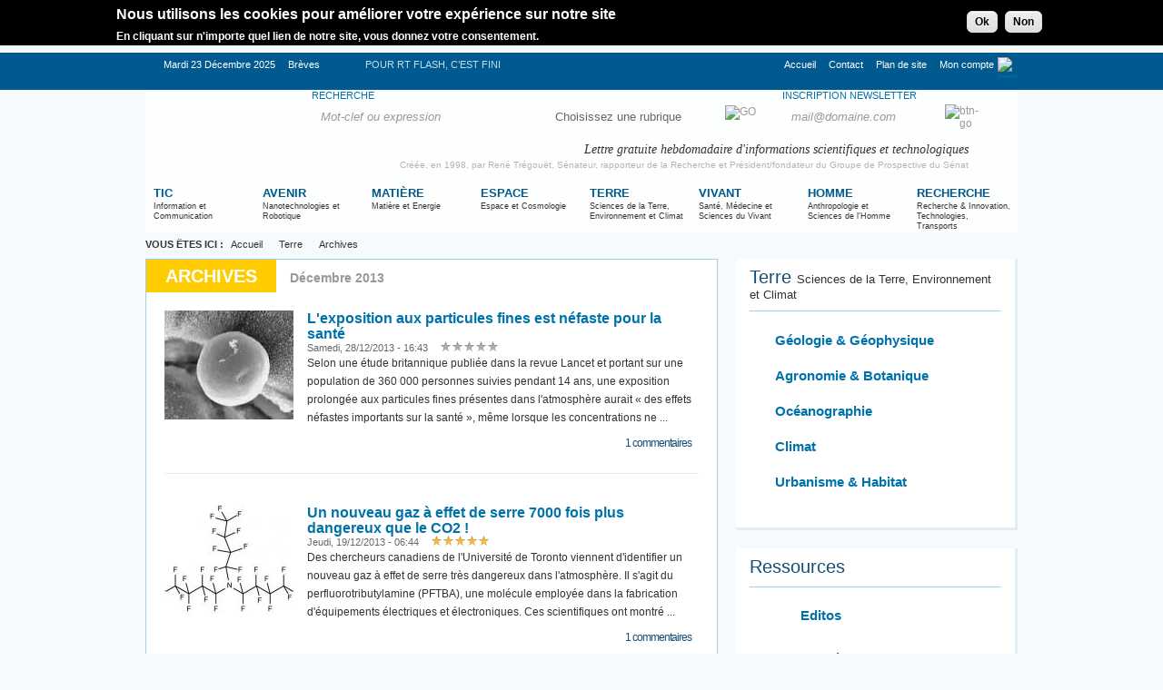

--- FILE ---
content_type: text/html; charset=utf-8
request_url: https://www.rtflash.fr/archives/12/2013/5
body_size: 12495
content:
<!DOCTYPE html PUBLIC "-//W3C//DTD XHTML 1.0 Transitional//EN" "http://www.w3.org/TR/xhtml1/DTD/xhtml1-transitional.dtd">
<html xmlns="http://www.w3.org/1999/xhtml" lang="fr" xml:lang="fr" dir="ltr">
<head>
<meta http-equiv="Content-Type" content="text/html; charset=utf-8" />
	<meta name="viewport" content="width=device-width; initial-scale=1.0">
	<meta http-equiv="Content-Type" content="text/html; charset=utf-8" />
<link rel="shortcut icon" href="/sites/default/files/rtflash_favicon.ico" type="image/x-icon" />
	<title>Archives Terre Décembre 2013 - rtflash.fr | tregouet.org</title>
	<link type="text/css" rel="stylesheet" media="all" href="/sites/default/files/css/css_13a62238a27533727d6ae63908c96099.css" />
	<!--[if lt IE 7]>
      <link type="text/css" rel="stylesheet" media="all" href="/themes/rtflash/css/ie.css" />    <![endif]-->
	</head>
<body>
	<div id="wrapper" >
		<div class="logo-holder"><h1 class="logo"><a href="/" tabindex="1">RTFlash</a></h1></div>
		<div id="skip"><a href="#content" tabindex="2" >Skip to Main Content</a></div>
		<div id="main">
			
						
			<div class="breadcrumbs">
				 <!-- <div class="block block-rtflash_breadcrumb" id="block-rtflash_breadcrumb-0"> -->
  	   <strong>VOUS ÊTES ICI :</strong><div  itemscope="" itemtype="http://data-vocabulary.org/Breadcrumb"><div class="item"><a itemprop="url"  href="https://www.rtflash.fr/"><span itemprop="title">Accueil</span></a></div><div itemprop="child" itemscope="" itemtype="http://data-vocabulary.org/Breadcrumb"><div class="item child" ><a itemprop="url"  href="https://www.rtflash.fr/terre"><span itemprop="title">Terre</span></a></div><div itemprop="child" itemscope="" itemtype="http://data-vocabulary.org/Breadcrumb"><div class="item child" ><meta itemprop="url" content="https://www.rtflash.fr/archives/12/2013/5"/><span itemprop="title">Archives</span></div></div></div></div><div class="clr"></div> <!-- </div>-->
				
			</div>
			<div class="container">
				<div id="content">
				
					
															
					<div class="details"><div class="title"><h2 class="yellow">Archives</h2><ul><li>Décembre 2013</li></ul></div><ul class="article-list"><li><a href="https://www.rtflash.fr/l-exposition-particules-fines-est-nefaste-pour-sante/article" title="L'exposition aux particules fines est n&eacute;faste pour la sant&eacute;" ><img src="https://www.rtflash.fr/sites/default/files/imagecache/format_list/l_exposition_aux_particules_fines_est_nefaste_pour_la_sante.jpg" alt="L&#039;exposition aux particules fines est néfaste pour la santé" title="L&#039;exposition aux particules fines est néfaste pour la santé"  class="alignleft" width="142" height="120" /></a><div class="text"><h2><a href="https://www.rtflash.fr/l-exposition-particules-fines-est-nefaste-pour-sante/article" title="L&#039;exposition aux particules fines est néfaste pour la santé">L&#039;exposition aux particules fines est néfaste pour la santé</a></h2><div class="information"><em class="date"> Samedi, 28/12/2013 - 16:43</em><div class="fivestar-widget-static fivestar-widget-static-vote fivestar-widget-static-5 clear-block"><div class="star star-1 star-odd star-first"><span class="off">0</span></div><div class="star star-2 star-even"><span class="off"></span></div><div class="star star-3 star-odd"><span class="off"></span></div><div class="star star-4 star-even"><span class="off"></span></div><div class="star star-5 star-odd star-last"><span class="off"></span></div></div></div><p>Selon une étude britannique publiée dans la revue Lancet et portant sur une population de 360 000 personnes suivies pendant 14 ans, une exposition prolongée aux particules fines présentes dans l'atmosphère aurait « des effets néfastes importants sur la santé », même lorsque les concentrations ne ...</p><a href="https://www.rtflash.fr/l-exposition-particules-fines-est-nefaste-pour-sante/article" class="responsive lire_suite">Lire la suite &gt;</a><div class="information information-indent"><a class="comments" href="https://www.rtflash.fr/l-exposition-particules-fines-est-nefaste-pour-sante/article#comments">1 commentaires</a></div></div></li></ul><ul class="article-list"><li><a href="https://www.rtflash.fr/nouveau-gaz-effet-serre-7000-fois-plus-dangereux-que-co2/article" title="Un nouveau gaz &agrave; effet de serre 7000 fois plus dangereux que le CO2 !" ><img src="https://www.rtflash.fr/sites/default/files/imagecache/format_list/un_nouveau_gaz_a_effet_de_serre_7000_fois_plus_dangereux_que_le_co2.jpg" alt="Un nouveau gaz à effet de serre 7000 fois plus dangereux que le CO2 !" title="Un nouveau gaz à effet de serre 7000 fois plus dangereux que le CO2 !"  class="alignleft" width="142" height="120" /></a><div class="text"><h2><a href="https://www.rtflash.fr/nouveau-gaz-effet-serre-7000-fois-plus-dangereux-que-co2/article" title="Un nouveau gaz à effet de serre 7000 fois plus dangereux que le CO2 !">Un nouveau gaz à effet de serre 7000 fois plus dangereux que le CO2 !</a></h2><div class="information"><em class="date"> Jeudi, 19/12/2013 - 06:44</em><div class="fivestar-widget-static fivestar-widget-static-vote fivestar-widget-static-5 clear-block"><div class="star star-1 star-odd star-first"><span class="on">5</span></div><div class="star star-2 star-even"><span class="on"></span></div><div class="star star-3 star-odd"><span class="on"></span></div><div class="star star-4 star-even"><span class="on"></span></div><div class="star star-5 star-odd star-last"><span class="on"></span></div></div></div><p>Des chercheurs canadiens de l'Université de Toronto viennent d'identifier un nouveau gaz à effet de serre très dangereux dans l'atmosphère. Il s'agit du perfluorotributylamine (PFTBA), une molécule employée dans la fabrication d'équipements électriques et électroniques. Ces scientifiques ont montré ...</p><a href="https://www.rtflash.fr/nouveau-gaz-effet-serre-7000-fois-plus-dangereux-que-co2/article" class="responsive lire_suite">Lire la suite &gt;</a><div class="information information-indent"><a class="comments" href="https://www.rtflash.fr/nouveau-gaz-effet-serre-7000-fois-plus-dangereux-que-co2/article#comments">1 commentaires</a></div></div></li></ul><ul class="article-list"><li><a href="https://www.rtflash.fr/europe-rechauffement-pluies-intenses-et-vagues-chaleur-programme/article" title="Europe : r&eacute;chauffement, pluies intenses et vagues de chaleur au programme&hellip;" ><img src="https://www.rtflash.fr/sites/default/files/imagecache/format_list/europe_rechauffement_pluies_intenses_et_vagues_de_chaleur_au_programme.jpg" alt="Europe : réchauffement, pluies intenses et vagues de chaleur au programme…" title="Europe : réchauffement, pluies intenses et vagues de chaleur au programme…"  class="alignleft" width="142" height="120" /></a><div class="text"><h2><a href="https://www.rtflash.fr/europe-rechauffement-pluies-intenses-et-vagues-chaleur-programme/article" title="Europe : réchauffement, pluies intenses et vagues de chaleur au programme…">Europe : réchauffement, pluies intenses et vagues de chaleur au programme…</a></h2><div class="information"><em class="date"> Mercredi, 11/12/2013 - 17:54</em><div class="fivestar-widget-static fivestar-widget-static-vote fivestar-widget-static-5 clear-block"><div class="star star-1 star-odd star-first"><span class="off">0</span></div><div class="star star-2 star-even"><span class="off"></span></div><div class="star star-3 star-odd"><span class="off"></span></div><div class="star star-4 star-even"><span class="off"></span></div><div class="star star-5 star-odd star-last"><span class="off"></span></div></div></div><p>Dans le cadre du projet Euro-Cordex, une équipe  internationale de recherche associant notamment des chercheurs du CNRS, du CEA  et de Météo-France vient de montrer, à l'aide d'une série de simulations d'une  précision sans précédent, que la température globale du continent  européen augmentera de ...</p><a href="https://www.rtflash.fr/europe-rechauffement-pluies-intenses-et-vagues-chaleur-programme/article" class="responsive lire_suite">Lire la suite &gt;</a><div class="information information-indent"><a class="comments" href="https://www.rtflash.fr/europe-rechauffement-pluies-intenses-et-vagues-chaleur-programme/article#comments">1 commentaires</a></div></div></li></ul></div>	
					
									</div>
				
								
									<div id="sidebar">
												 <!-- <div class="block block-rtflash_taxonomy" id="block-rtflash_taxonomy-1"> -->
  	   <div class="block"><h2>Terre&nbsp;<span>Sciences de la Terre, Environnement et Climat</span></h2>	<ul class="list"><li ><div class="yellow"><a href="https://www.rtflash.fr/terre/geologie-geophysique" title="Géologie &amp; Géophysique">Géologie &amp; Géophysique</a></div></li><li ><div class="yellow"><a href="https://www.rtflash.fr/terre/agronomie-botanique" title="Agronomie &amp; Botanique">Agronomie &amp; Botanique</a></div></li><li ><div class="yellow"><a href="https://www.rtflash.fr/terre/oceanographie" title="Océanographie">Océanographie</a></div></li><li ><div class="yellow"><a href="https://www.rtflash.fr/terre/climat" title="Climat">Climat</a></div></li><li ><div class="yellow"><a href="https://www.rtflash.fr/terre/urbanisme-habitat" title="Urbanisme &amp; Habitat">Urbanisme &amp; Habitat</a></div></li>	</ul></div> <!-- </div>-->
 <!-- <div class="block block-rtflash_homepage" id="block-rtflash_homepage-3"> -->
  	   <div class="block"><h2>Ressources</h2><ul class="tools"><li class="pen"><a href="https://www.rtflash.fr/editos">Editos</a></li><li class="mechanic"><a href="https://www.rtflash.fr/newsletter">Newsletter</a></li><li class="blog"><a href="https://www.rtflash.fr/colloques">Colloques &amp; Evènements</a></li><li class="note"><a href="https://www.rtflash.fr/rapports">Rapports &amp; Publications</a></li><li class="life"><a href="https://www.rtflash.fr/partenaires">Partenaires &amp; Sites associés</a></li></ul></div> <!-- </div>-->
 <!-- <div class="block block-rtflash_lists" id="block-rtflash_lists-0"> -->
  	   <div class="block"><h2>Top articles</h2><ul class="tabset"><li><a href="#tab-1" class="tab active">Les plus lus</a></li><li><a href="#tab-2" class="tab">Les plus récents</a></li></ul><div id="tab-1" class="tab-content"><ul class="published"><li><a href="https://www.rtflash.fr/systeme-innovant-climatisation-geothermique/article" title="Un système innovant de climatisation géothermique">Un système innovant de climatisation géothermique</a><em class="date">Jeudi, 05/07/2007 - 22:00</em></li><li><a href="https://www.rtflash.fr/lien-entre-activite-solaire-et-rechauffement-terre-se-confirme/article" title="Le lien entre activité solaire et réchauffement de la Terre se confirme">Le lien entre activité solaire et réchauffement de la Terre se confirme</a><em class="date">Mercredi, 16/03/2005 - 23:00</em></li><li><a href="https://www.rtflash.fr/climat-nouveau-modele-prevision-teste-avec-succes-sur-150-ans/article" title="Climat: un nouveau modèle de prévision testé avec succès sur 150 ans ">Climat: un nouveau modèle de prévision testé avec succès sur 150 ans </a><em class="date">Vendredi, 23/04/2004 - 22:00</em></li><li><a href="https://www.rtflash.fr/hivers-plus-froids-en-europe-compatibles-avec-rechauffement-mondial/article" title="Les hivers plus froids en Europe compatibles avec le réchauffement mondial">Les hivers plus froids en Europe compatibles avec le réchauffement mondial</a><em class="date">Jeudi, 06/01/2011 - 23:00</em></li><li><a href="https://www.rtflash.fr/souris-pourraient-prevoir-grands-tremblements-terre/article" title="Les souris pourraient prévoir les grands tremblements de terre">Les souris pourraient prévoir les grands tremblements de terre</a><em class="date">Vendredi, 04/07/2003 - 22:00</em></li></ul></div><div id="tab-2" class="tab-content"><ul class="published"><li><a href="https://www.rtflash.fr/allons-nous-entrer-dans-l-ere-l-anthropocene/article" title="Allons-nous entrer dans l&#039;ère de l&#039;anthropocène ? ">Allons-nous entrer dans l&#039;ère de l&#039;anthropocène ? </a><em class="date">Jeudi, 19/01/2012 - 23:00</em></li><li><a href="https://www.rtflash.fr/rechauffement-climatique-reponse-rapide-mais-retardee-oiseaux-et-papillons-d-europe/article" title="Réchauffement climatique : une réponse rapide mais retardée des oiseaux et papillons d&#039;Europe">Réchauffement climatique : une réponse rapide mais retardée des oiseaux et papillons d&#039;Europe</a><em class="date">Mardi, 17/01/2012 - 23:00</em></li><li><a href="https://www.rtflash.fr/fin-glaciations/article" title="La fin des glaciations ?">La fin des glaciations ?</a><em class="date">Samedi, 14/01/2012 - 23:00</em></li><li><a href="https://www.rtflash.fr/structure-bois-pour-theatre-ephemere-comedie-francaise/article" title="Structure bois pour le théâtre éphémère de la Comédie-Française">Structure bois pour le théâtre éphémère de la Comédie-Française</a><em class="date">Mercredi, 11/01/2012 - 23:40</em></li><li><a href="https://www.rtflash.fr/cyclones-intensifies-par-pollution/article" title="Des cyclones intensifiés par la pollution">Des cyclones intensifiés par la pollution</a><em class="date">Lundi, 09/01/2012 - 23:30</em></li></ul></div></div> <!-- </div>-->
 <!-- <div class="block block-block" id="block-block-1"> -->
  	   <div class="fb-like-box" data-href="http://www.facebook.com/pages/RTFLash/174982922546327" data-width="310" data-show-faces="true" data-stream="false" data-border-color="#f6fafc" data-header="true"></div> <!-- </div>-->
 <!-- <div class="block block-rtflash_lists" id="block-rtflash_lists-1"> -->
  	   <div class="block"><h2>Archives</h2><div class="block-area"><ul class="archive"><li><a href="https://www.rtflash.fr/">2025</a><div class="tooltip"><div class="tooltip-holder"><div class="tooltip-area"><ul><li><a href="https://www.rtflash.fr/archives/12/2025/5">Décembre</a></li><li><a href="https://www.rtflash.fr/archives/11/2025/5">Novembre</a></li><li><a href="https://www.rtflash.fr/archives/9/2025/5">Septembre</a></li><li><a href="https://www.rtflash.fr/archives/6/2025/5">Juin</a></li><li><a href="https://www.rtflash.fr/archives/5/2025/5">Mai</a></li><li><a href="https://www.rtflash.fr/archives/4/2025/5">Avril</a></li></ul><ul><li><a href="https://www.rtflash.fr/archives/2/2025/5">Février</a></li><li><a href="https://www.rtflash.fr/archives/1/2025/5">Janvier</a></li><li><a href="https://www.rtflash.fr/archives/%2526nbsp%3B/2025/5"></a></li><li><a href="https://www.rtflash.fr/archives/%2526nbsp%3B/2025/5"></a></li><li><a href="https://www.rtflash.fr/archives/%2526nbsp%3B/2025/5"></a></li><li><a href="https://www.rtflash.fr/archives/%2526nbsp%3B/2025/5"></a></li></ul></div></div><div class="tooltip-b">&nbsp;</div></div></li><li><a href="https://www.rtflash.fr/">2024</a><div class="tooltip"><div class="tooltip-holder"><div class="tooltip-area"><ul><li><a href="https://www.rtflash.fr/archives/12/2024/5">Décembre</a></li><li><a href="https://www.rtflash.fr/archives/11/2024/5">Novembre</a></li><li><a href="https://www.rtflash.fr/archives/10/2024/5">Octobre</a></li><li><a href="https://www.rtflash.fr/archives/9/2024/5">Septembre</a></li><li><a href="https://www.rtflash.fr/archives/7/2024/5">Juillet</a></li><li><a href="https://www.rtflash.fr/archives/6/2024/5">Juin</a></li></ul><ul><li><a href="https://www.rtflash.fr/archives/5/2024/5">Mai</a></li><li><a href="https://www.rtflash.fr/archives/4/2024/5">Avril</a></li><li><a href="https://www.rtflash.fr/archives/3/2024/5">Mars</a></li><li><a href="https://www.rtflash.fr/archives/1/2024/5">Janvier</a></li><li><a href="https://www.rtflash.fr/archives/%2526nbsp%3B/2024/5"></a></li><li><a href="https://www.rtflash.fr/archives/%2526nbsp%3B/2024/5"></a></li></ul></div></div><div class="tooltip-b">&nbsp;</div></div></li><li><a href="https://www.rtflash.fr/">2023</a><div class="tooltip"><div class="tooltip-holder"><div class="tooltip-area"><ul><li><a href="https://www.rtflash.fr/archives/12/2023/5">Décembre</a></li><li><a href="https://www.rtflash.fr/archives/11/2023/5">Novembre</a></li><li><a href="https://www.rtflash.fr/archives/10/2023/5">Octobre</a></li><li><a href="https://www.rtflash.fr/archives/9/2023/5">Septembre</a></li><li><a href="https://www.rtflash.fr/archives/7/2023/5">Juillet</a></li><li><a href="https://www.rtflash.fr/archives/6/2023/5">Juin</a></li></ul><ul><li><a href="https://www.rtflash.fr/archives/5/2023/5">Mai</a></li><li><a href="https://www.rtflash.fr/archives/4/2023/5">Avril</a></li><li><a href="https://www.rtflash.fr/archives/3/2023/5">Mars</a></li><li><a href="https://www.rtflash.fr/archives/2/2023/5">Février</a></li><li><a href="https://www.rtflash.fr/archives/1/2023/5">Janvier</a></li><li><a href="https://www.rtflash.fr/archives/%2526nbsp%3B/2023/5"></a></li></ul></div></div><div class="tooltip-b">&nbsp;</div></div></li><li><a href="https://www.rtflash.fr/">2022</a><div class="tooltip"><div class="tooltip-holder"><div class="tooltip-area"><ul><li><a href="https://www.rtflash.fr/archives/12/2022/5">Décembre</a></li><li><a href="https://www.rtflash.fr/archives/11/2022/5">Novembre</a></li><li><a href="https://www.rtflash.fr/archives/10/2022/5">Octobre</a></li><li><a href="https://www.rtflash.fr/archives/9/2022/5">Septembre</a></li><li><a href="https://www.rtflash.fr/archives/8/2022/5">Août</a></li><li><a href="https://www.rtflash.fr/archives/7/2022/5">Juillet</a></li></ul><ul><li><a href="https://www.rtflash.fr/archives/6/2022/5">Juin</a></li><li><a href="https://www.rtflash.fr/archives/4/2022/5">Avril</a></li><li><a href="https://www.rtflash.fr/archives/3/2022/5">Mars</a></li><li><a href="https://www.rtflash.fr/archives/2/2022/5">Février</a></li><li><a href="https://www.rtflash.fr/archives/1/2022/5">Janvier</a></li><li><a href="https://www.rtflash.fr/archives/%2526nbsp%3B/2022/5"></a></li></ul></div></div><div class="tooltip-b">&nbsp;</div></div></li><li><a href="https://www.rtflash.fr/">2021</a><div class="tooltip"><div class="tooltip-holder"><div class="tooltip-area"><ul><li><a href="https://www.rtflash.fr/archives/12/2021/5">Décembre</a></li><li><a href="https://www.rtflash.fr/archives/11/2021/5">Novembre</a></li><li><a href="https://www.rtflash.fr/archives/10/2021/5">Octobre</a></li><li><a href="https://www.rtflash.fr/archives/9/2021/5">Septembre</a></li><li><a href="https://www.rtflash.fr/archives/7/2021/5">Juillet</a></li><li><a href="https://www.rtflash.fr/archives/6/2021/5">Juin</a></li></ul><ul><li><a href="https://www.rtflash.fr/archives/5/2021/5">Mai</a></li><li><a href="https://www.rtflash.fr/archives/4/2021/5">Avril</a></li><li><a href="https://www.rtflash.fr/archives/3/2021/5">Mars</a></li><li><a href="https://www.rtflash.fr/archives/2/2021/5">Février</a></li><li><a href="https://www.rtflash.fr/archives/1/2021/5">Janvier</a></li><li><a href="https://www.rtflash.fr/archives/%2526nbsp%3B/2021/5"></a></li></ul></div></div><div class="tooltip-b">&nbsp;</div></div></li><li><a href="https://www.rtflash.fr/">2020</a><div class="tooltip"><div class="tooltip-holder"><div class="tooltip-area"><ul><li><a href="https://www.rtflash.fr/archives/12/2020/5">Décembre</a></li><li><a href="https://www.rtflash.fr/archives/11/2020/5">Novembre</a></li><li><a href="https://www.rtflash.fr/archives/10/2020/5">Octobre</a></li><li><a href="https://www.rtflash.fr/archives/9/2020/5">Septembre</a></li><li><a href="https://www.rtflash.fr/archives/7/2020/5">Juillet</a></li><li><a href="https://www.rtflash.fr/archives/6/2020/5">Juin</a></li></ul><ul><li><a href="https://www.rtflash.fr/archives/5/2020/5">Mai</a></li><li><a href="https://www.rtflash.fr/archives/4/2020/5">Avril</a></li><li><a href="https://www.rtflash.fr/archives/3/2020/5">Mars</a></li><li><a href="https://www.rtflash.fr/archives/2/2020/5">Février</a></li><li><a href="https://www.rtflash.fr/archives/1/2020/5">Janvier</a></li><li><a href="https://www.rtflash.fr/archives/%2526nbsp%3B/2020/5"></a></li></ul></div></div><div class="tooltip-b">&nbsp;</div></div></li><li><a href="https://www.rtflash.fr/">2019</a><div class="tooltip"><div class="tooltip-holder"><div class="tooltip-area"><ul><li><a href="https://www.rtflash.fr/archives/12/2019/5">Décembre</a></li><li><a href="https://www.rtflash.fr/archives/11/2019/5">Novembre</a></li><li><a href="https://www.rtflash.fr/archives/10/2019/5">Octobre</a></li><li><a href="https://www.rtflash.fr/archives/9/2019/5">Septembre</a></li><li><a href="https://www.rtflash.fr/archives/7/2019/5">Juillet</a></li><li><a href="https://www.rtflash.fr/archives/6/2019/5">Juin</a></li></ul><ul><li><a href="https://www.rtflash.fr/archives/5/2019/5">Mai</a></li><li><a href="https://www.rtflash.fr/archives/4/2019/5">Avril</a></li><li><a href="https://www.rtflash.fr/archives/3/2019/5">Mars</a></li><li><a href="https://www.rtflash.fr/archives/2/2019/5">Février</a></li><li><a href="https://www.rtflash.fr/archives/1/2019/5">Janvier</a></li><li><a href="https://www.rtflash.fr/archives/%2526nbsp%3B/2019/5"></a></li></ul></div></div><div class="tooltip-b">&nbsp;</div></div></li><li><a href="https://www.rtflash.fr/">2018</a><div class="tooltip"><div class="tooltip-holder"><div class="tooltip-area"><ul><li><a href="https://www.rtflash.fr/archives/12/2018/5">Décembre</a></li><li><a href="https://www.rtflash.fr/archives/11/2018/5">Novembre</a></li><li><a href="https://www.rtflash.fr/archives/10/2018/5">Octobre</a></li><li><a href="https://www.rtflash.fr/archives/9/2018/5">Septembre</a></li><li><a href="https://www.rtflash.fr/archives/7/2018/5">Juillet</a></li><li><a href="https://www.rtflash.fr/archives/6/2018/5">Juin</a></li></ul><ul><li><a href="https://www.rtflash.fr/archives/5/2018/5">Mai</a></li><li><a href="https://www.rtflash.fr/archives/4/2018/5">Avril</a></li><li><a href="https://www.rtflash.fr/archives/3/2018/5">Mars</a></li><li><a href="https://www.rtflash.fr/archives/2/2018/5">Février</a></li><li><a href="https://www.rtflash.fr/archives/1/2018/5">Janvier</a></li><li><a href="https://www.rtflash.fr/archives/%2526nbsp%3B/2018/5"></a></li></ul></div></div><div class="tooltip-b">&nbsp;</div></div></li><li><a href="https://www.rtflash.fr/">2017</a><div class="tooltip"><div class="tooltip-holder"><div class="tooltip-area"><ul><li><a href="https://www.rtflash.fr/archives/12/2017/5">Décembre</a></li><li><a href="https://www.rtflash.fr/archives/11/2017/5">Novembre</a></li><li><a href="https://www.rtflash.fr/archives/10/2017/5">Octobre</a></li><li><a href="https://www.rtflash.fr/archives/7/2017/5">Juillet</a></li><li><a href="https://www.rtflash.fr/archives/6/2017/5">Juin</a></li><li><a href="https://www.rtflash.fr/archives/5/2017/5">Mai</a></li></ul><ul><li><a href="https://www.rtflash.fr/archives/4/2017/5">Avril</a></li><li><a href="https://www.rtflash.fr/archives/3/2017/5">Mars</a></li><li><a href="https://www.rtflash.fr/archives/2/2017/5">Février</a></li><li><a href="https://www.rtflash.fr/archives/1/2017/5">Janvier</a></li><li><a href="https://www.rtflash.fr/archives/%2526nbsp%3B/2017/5"></a></li><li><a href="https://www.rtflash.fr/archives/%2526nbsp%3B/2017/5"></a></li></ul></div></div><div class="tooltip-b">&nbsp;</div></div></li><li><a href="https://www.rtflash.fr/">2016</a><div class="tooltip"><div class="tooltip-holder"><div class="tooltip-area"><ul><li><a href="https://www.rtflash.fr/archives/12/2016/5">Décembre</a></li><li><a href="https://www.rtflash.fr/archives/11/2016/5">Novembre</a></li><li><a href="https://www.rtflash.fr/archives/10/2016/5">Octobre</a></li><li><a href="https://www.rtflash.fr/archives/9/2016/5">Septembre</a></li><li><a href="https://www.rtflash.fr/archives/7/2016/5">Juillet</a></li><li><a href="https://www.rtflash.fr/archives/5/2016/5">Mai</a></li></ul><ul><li><a href="https://www.rtflash.fr/archives/4/2016/5">Avril</a></li><li><a href="https://www.rtflash.fr/archives/3/2016/5">Mars</a></li><li><a href="https://www.rtflash.fr/archives/2/2016/5">Février</a></li><li><a href="https://www.rtflash.fr/archives/1/2016/5">Janvier</a></li><li><a href="https://www.rtflash.fr/archives/%2526nbsp%3B/2016/5"></a></li><li><a href="https://www.rtflash.fr/archives/%2526nbsp%3B/2016/5"></a></li></ul></div></div><div class="tooltip-b">&nbsp;</div></div></li></ul><ul class="archive"><li><a href="https://www.rtflash.fr/">2015</a><div class="tooltip"><div class="tooltip-holder"><div class="tooltip-area"><ul><li><a href="https://www.rtflash.fr/archives/12/2015/5">Décembre</a></li><li><a href="https://www.rtflash.fr/archives/11/2015/5">Novembre</a></li><li><a href="https://www.rtflash.fr/archives/10/2015/5">Octobre</a></li><li><a href="https://www.rtflash.fr/archives/9/2015/5">Septembre</a></li><li><a href="https://www.rtflash.fr/archives/7/2015/5">Juillet</a></li><li><a href="https://www.rtflash.fr/archives/6/2015/5">Juin</a></li></ul><ul><li><a href="https://www.rtflash.fr/archives/5/2015/5">Mai</a></li><li><a href="https://www.rtflash.fr/archives/4/2015/5">Avril</a></li><li><a href="https://www.rtflash.fr/archives/3/2015/5">Mars</a></li><li><a href="https://www.rtflash.fr/archives/2/2015/5">Février</a></li><li><a href="https://www.rtflash.fr/archives/1/2015/5">Janvier</a></li><li><a href="https://www.rtflash.fr/archives/%2526nbsp%3B/2015/5"></a></li></ul></div></div><div class="tooltip-b">&nbsp;</div></div></li><li><a href="https://www.rtflash.fr/">2014</a><div class="tooltip"><div class="tooltip-holder"><div class="tooltip-area"><ul><li><a href="https://www.rtflash.fr/archives/12/2014/5">Décembre</a></li><li><a href="https://www.rtflash.fr/archives/11/2014/5">Novembre</a></li><li><a href="https://www.rtflash.fr/archives/10/2014/5">Octobre</a></li><li><a href="https://www.rtflash.fr/archives/9/2014/5">Septembre</a></li><li><a href="https://www.rtflash.fr/archives/7/2014/5">Juillet</a></li><li><a href="https://www.rtflash.fr/archives/6/2014/5">Juin</a></li></ul><ul><li><a href="https://www.rtflash.fr/archives/5/2014/5">Mai</a></li><li><a href="https://www.rtflash.fr/archives/4/2014/5">Avril</a></li><li><a href="https://www.rtflash.fr/archives/3/2014/5">Mars</a></li><li><a href="https://www.rtflash.fr/archives/2/2014/5">Février</a></li><li><a href="https://www.rtflash.fr/archives/1/2014/5">Janvier</a></li><li><a href="https://www.rtflash.fr/archives/%2526nbsp%3B/2014/5"></a></li></ul></div></div><div class="tooltip-b">&nbsp;</div></div></li><li><a href="https://www.rtflash.fr/">2013</a><div class="tooltip"><div class="tooltip-holder"><div class="tooltip-area"><ul><li><a href="https://www.rtflash.fr/archives/12/2013/5">Décembre</a></li><li><a href="https://www.rtflash.fr/archives/11/2013/5">Novembre</a></li><li><a href="https://www.rtflash.fr/archives/10/2013/5">Octobre</a></li><li><a href="https://www.rtflash.fr/archives/9/2013/5">Septembre</a></li><li><a href="https://www.rtflash.fr/archives/7/2013/5">Juillet</a></li><li><a href="https://www.rtflash.fr/archives/6/2013/5">Juin</a></li></ul><ul><li><a href="https://www.rtflash.fr/archives/5/2013/5">Mai</a></li><li><a href="https://www.rtflash.fr/archives/4/2013/5">Avril</a></li><li><a href="https://www.rtflash.fr/archives/3/2013/5">Mars</a></li><li><a href="https://www.rtflash.fr/archives/2/2013/5">Février</a></li><li><a href="https://www.rtflash.fr/archives/1/2013/5">Janvier</a></li><li><a href="https://www.rtflash.fr/archives/%2526nbsp%3B/2013/5"></a></li></ul></div></div><div class="tooltip-b">&nbsp;</div></div></li><li><a href="https://www.rtflash.fr/">2012</a><div class="tooltip"><div class="tooltip-holder"><div class="tooltip-area"><ul><li><a href="https://www.rtflash.fr/archives/12/2012/5">Décembre</a></li><li><a href="https://www.rtflash.fr/archives/11/2012/5">Novembre</a></li><li><a href="https://www.rtflash.fr/archives/10/2012/5">Octobre</a></li><li><a href="https://www.rtflash.fr/archives/9/2012/5">Septembre</a></li><li><a href="https://www.rtflash.fr/archives/7/2012/5">Juillet</a></li><li><a href="https://www.rtflash.fr/archives/6/2012/5">Juin</a></li></ul><ul><li><a href="https://www.rtflash.fr/archives/5/2012/5">Mai</a></li><li><a href="https://www.rtflash.fr/archives/4/2012/5">Avril</a></li><li><a href="https://www.rtflash.fr/archives/3/2012/5">Mars</a></li><li><a href="https://www.rtflash.fr/archives/2/2012/5">Février</a></li><li><a href="https://www.rtflash.fr/archives/1/2012/5">Janvier</a></li><li><a href="https://www.rtflash.fr/archives/%2526nbsp%3B/2012/5"></a></li></ul></div></div><div class="tooltip-b">&nbsp;</div></div></li><li><a href="https://www.rtflash.fr/">2011</a><div class="tooltip"><div class="tooltip-holder"><div class="tooltip-area"><ul><li><a href="https://www.rtflash.fr/archives/12/2011/5">Décembre</a></li><li><a href="https://www.rtflash.fr/archives/11/2011/5">Novembre</a></li><li><a href="https://www.rtflash.fr/archives/10/2011/5">Octobre</a></li><li><a href="https://www.rtflash.fr/archives/9/2011/5">Septembre</a></li><li><a href="https://www.rtflash.fr/archives/8/2011/5">Août</a></li><li><a href="https://www.rtflash.fr/archives/7/2011/5">Juillet</a></li></ul><ul><li><a href="https://www.rtflash.fr/archives/6/2011/5">Juin</a></li><li><a href="https://www.rtflash.fr/archives/5/2011/5">Mai</a></li><li><a href="https://www.rtflash.fr/archives/4/2011/5">Avril</a></li><li><a href="https://www.rtflash.fr/archives/3/2011/5">Mars</a></li><li><a href="https://www.rtflash.fr/archives/2/2011/5">Février</a></li><li><a href="https://www.rtflash.fr/archives/1/2011/5">Janvier</a></li></ul></div></div><div class="tooltip-b">&nbsp;</div></div></li><li><a href="https://www.rtflash.fr/">2010</a><div class="tooltip"><div class="tooltip-holder"><div class="tooltip-area"><ul><li><a href="https://www.rtflash.fr/archives/12/2010/5">Décembre</a></li><li><a href="https://www.rtflash.fr/archives/11/2010/5">Novembre</a></li><li><a href="https://www.rtflash.fr/archives/10/2010/5">Octobre</a></li><li><a href="https://www.rtflash.fr/archives/9/2010/5">Septembre</a></li><li><a href="https://www.rtflash.fr/archives/7/2010/5">Juillet</a></li><li><a href="https://www.rtflash.fr/archives/6/2010/5">Juin</a></li></ul><ul><li><a href="https://www.rtflash.fr/archives/5/2010/5">Mai</a></li><li><a href="https://www.rtflash.fr/archives/4/2010/5">Avril</a></li><li><a href="https://www.rtflash.fr/archives/3/2010/5">Mars</a></li><li><a href="https://www.rtflash.fr/archives/2/2010/5">Février</a></li><li><a href="https://www.rtflash.fr/archives/1/2010/5">Janvier</a></li><li><a href="https://www.rtflash.fr/archives/%2526nbsp%3B/2010/5"></a></li></ul></div></div><div class="tooltip-b">&nbsp;</div></div></li><li><a href="https://www.rtflash.fr/">2009</a><div class="tooltip"><div class="tooltip-holder"><div class="tooltip-area"><ul><li><a href="https://www.rtflash.fr/archives/12/2009/5">Décembre</a></li><li><a href="https://www.rtflash.fr/archives/11/2009/5">Novembre</a></li><li><a href="https://www.rtflash.fr/archives/10/2009/5">Octobre</a></li><li><a href="https://www.rtflash.fr/archives/9/2009/5">Septembre</a></li><li><a href="https://www.rtflash.fr/archives/7/2009/5">Juillet</a></li><li><a href="https://www.rtflash.fr/archives/6/2009/5">Juin</a></li></ul><ul><li><a href="https://www.rtflash.fr/archives/5/2009/5">Mai</a></li><li><a href="https://www.rtflash.fr/archives/4/2009/5">Avril</a></li><li><a href="https://www.rtflash.fr/archives/3/2009/5">Mars</a></li><li><a href="https://www.rtflash.fr/archives/2/2009/5">Février</a></li><li><a href="https://www.rtflash.fr/archives/1/2009/5">Janvier</a></li><li><a href="https://www.rtflash.fr/archives/%2526nbsp%3B/2009/5"></a></li></ul></div></div><div class="tooltip-b">&nbsp;</div></div></li><li><a href="https://www.rtflash.fr/">2008</a><div class="tooltip"><div class="tooltip-holder"><div class="tooltip-area"><ul><li><a href="https://www.rtflash.fr/archives/12/2008/5">Décembre</a></li><li><a href="https://www.rtflash.fr/archives/11/2008/5">Novembre</a></li><li><a href="https://www.rtflash.fr/archives/10/2008/5">Octobre</a></li><li><a href="https://www.rtflash.fr/archives/9/2008/5">Septembre</a></li><li><a href="https://www.rtflash.fr/archives/8/2008/5">Août</a></li><li><a href="https://www.rtflash.fr/archives/7/2008/5">Juillet</a></li></ul><ul><li><a href="https://www.rtflash.fr/archives/6/2008/5">Juin</a></li><li><a href="https://www.rtflash.fr/archives/5/2008/5">Mai</a></li><li><a href="https://www.rtflash.fr/archives/4/2008/5">Avril</a></li><li><a href="https://www.rtflash.fr/archives/3/2008/5">Mars</a></li><li><a href="https://www.rtflash.fr/archives/2/2008/5">Février</a></li><li><a href="https://www.rtflash.fr/archives/1/2008/5">Janvier</a></li></ul></div></div><div class="tooltip-b">&nbsp;</div></div></li><li><a href="https://www.rtflash.fr/">2007</a><div class="tooltip"><div class="tooltip-holder"><div class="tooltip-area"><ul><li><a href="https://www.rtflash.fr/archives/12/2007/5">Décembre</a></li><li><a href="https://www.rtflash.fr/archives/11/2007/5">Novembre</a></li><li><a href="https://www.rtflash.fr/archives/10/2007/5">Octobre</a></li><li><a href="https://www.rtflash.fr/archives/9/2007/5">Septembre</a></li><li><a href="https://www.rtflash.fr/archives/8/2007/5">Août</a></li><li><a href="https://www.rtflash.fr/archives/7/2007/5">Juillet</a></li></ul><ul><li><a href="https://www.rtflash.fr/archives/6/2007/5">Juin</a></li><li><a href="https://www.rtflash.fr/archives/5/2007/5">Mai</a></li><li><a href="https://www.rtflash.fr/archives/4/2007/5">Avril</a></li><li><a href="https://www.rtflash.fr/archives/3/2007/5">Mars</a></li><li><a href="https://www.rtflash.fr/archives/2/2007/5">Février</a></li><li><a href="https://www.rtflash.fr/archives/1/2007/5">Janvier</a></li></ul></div></div><div class="tooltip-b">&nbsp;</div></div></li><li><a href="https://www.rtflash.fr/">2006</a><div class="tooltip"><div class="tooltip-holder"><div class="tooltip-area"><ul><li><a href="https://www.rtflash.fr/archives/12/2006/5">Décembre</a></li><li><a href="https://www.rtflash.fr/archives/11/2006/5">Novembre</a></li><li><a href="https://www.rtflash.fr/archives/10/2006/5">Octobre</a></li><li><a href="https://www.rtflash.fr/archives/9/2006/5">Septembre</a></li><li><a href="https://www.rtflash.fr/archives/7/2006/5">Juillet</a></li><li><a href="https://www.rtflash.fr/archives/6/2006/5">Juin</a></li></ul><ul><li><a href="https://www.rtflash.fr/archives/5/2006/5">Mai</a></li><li><a href="https://www.rtflash.fr/archives/4/2006/5">Avril</a></li><li><a href="https://www.rtflash.fr/archives/3/2006/5">Mars</a></li><li><a href="https://www.rtflash.fr/archives/2/2006/5">Février</a></li><li><a href="https://www.rtflash.fr/archives/1/2006/5">Janvier</a></li><li><a href="https://www.rtflash.fr/archives/%2526nbsp%3B/2006/5"></a></li></ul></div></div><div class="tooltip-b">&nbsp;</div></div></li></ul><ul class="archive"><li><a href="https://www.rtflash.fr/">2005</a><div class="tooltip"><div class="tooltip-holder"><div class="tooltip-area"><ul><li><a href="https://www.rtflash.fr/archives/12/2005/5">Décembre</a></li><li><a href="https://www.rtflash.fr/archives/11/2005/5">Novembre</a></li><li><a href="https://www.rtflash.fr/archives/10/2005/5">Octobre</a></li><li><a href="https://www.rtflash.fr/archives/9/2005/5">Septembre</a></li><li><a href="https://www.rtflash.fr/archives/8/2005/5">Août</a></li><li><a href="https://www.rtflash.fr/archives/7/2005/5">Juillet</a></li></ul><ul><li><a href="https://www.rtflash.fr/archives/6/2005/5">Juin</a></li><li><a href="https://www.rtflash.fr/archives/5/2005/5">Mai</a></li><li><a href="https://www.rtflash.fr/archives/4/2005/5">Avril</a></li><li><a href="https://www.rtflash.fr/archives/3/2005/5">Mars</a></li><li><a href="https://www.rtflash.fr/archives/2/2005/5">Février</a></li><li><a href="https://www.rtflash.fr/archives/1/2005/5">Janvier</a></li></ul></div></div><div class="tooltip-b">&nbsp;</div></div></li><li><a href="https://www.rtflash.fr/">2004</a><div class="tooltip"><div class="tooltip-holder"><div class="tooltip-area"><ul><li><a href="https://www.rtflash.fr/archives/12/2004/5">Décembre</a></li><li><a href="https://www.rtflash.fr/archives/11/2004/5">Novembre</a></li><li><a href="https://www.rtflash.fr/archives/10/2004/5">Octobre</a></li><li><a href="https://www.rtflash.fr/archives/9/2004/5">Septembre</a></li><li><a href="https://www.rtflash.fr/archives/7/2004/5">Juillet</a></li><li><a href="https://www.rtflash.fr/archives/6/2004/5">Juin</a></li></ul><ul><li><a href="https://www.rtflash.fr/archives/5/2004/5">Mai</a></li><li><a href="https://www.rtflash.fr/archives/4/2004/5">Avril</a></li><li><a href="https://www.rtflash.fr/archives/3/2004/5">Mars</a></li><li><a href="https://www.rtflash.fr/archives/2/2004/5">Février</a></li><li><a href="https://www.rtflash.fr/archives/1/2004/5">Janvier</a></li><li><a href="https://www.rtflash.fr/archives/%2526nbsp%3B/2004/5"></a></li></ul></div></div><div class="tooltip-b">&nbsp;</div></div></li><li><a href="https://www.rtflash.fr/">2003</a><div class="tooltip"><div class="tooltip-holder"><div class="tooltip-area"><ul><li><a href="https://www.rtflash.fr/archives/12/2003/5">Décembre</a></li><li><a href="https://www.rtflash.fr/archives/11/2003/5">Novembre</a></li><li><a href="https://www.rtflash.fr/archives/10/2003/5">Octobre</a></li><li><a href="https://www.rtflash.fr/archives/9/2003/5">Septembre</a></li><li><a href="https://www.rtflash.fr/archives/8/2003/5">Août</a></li><li><a href="https://www.rtflash.fr/archives/7/2003/5">Juillet</a></li></ul><ul><li><a href="https://www.rtflash.fr/archives/6/2003/5">Juin</a></li><li><a href="https://www.rtflash.fr/archives/5/2003/5">Mai</a></li><li><a href="https://www.rtflash.fr/archives/4/2003/5">Avril</a></li><li><a href="https://www.rtflash.fr/archives/3/2003/5">Mars</a></li><li><a href="https://www.rtflash.fr/archives/2/2003/5">Février</a></li><li><a href="https://www.rtflash.fr/archives/1/2003/5">Janvier</a></li></ul></div></div><div class="tooltip-b">&nbsp;</div></div></li><li><a href="https://www.rtflash.fr/">2002</a><div class="tooltip"><div class="tooltip-holder"><div class="tooltip-area"><ul><li><a href="https://www.rtflash.fr/archives/12/2002/5">Décembre</a></li><li><a href="https://www.rtflash.fr/archives/11/2002/5">Novembre</a></li><li><a href="https://www.rtflash.fr/archives/10/2002/5">Octobre</a></li><li><a href="https://www.rtflash.fr/archives/9/2002/5">Septembre</a></li><li><a href="https://www.rtflash.fr/archives/8/2002/5">Août</a></li><li><a href="https://www.rtflash.fr/archives/7/2002/5">Juillet</a></li></ul><ul><li><a href="https://www.rtflash.fr/archives/6/2002/5">Juin</a></li><li><a href="https://www.rtflash.fr/archives/5/2002/5">Mai</a></li><li><a href="https://www.rtflash.fr/archives/4/2002/5">Avril</a></li><li><a href="https://www.rtflash.fr/archives/3/2002/5">Mars</a></li><li><a href="https://www.rtflash.fr/archives/2/2002/5">Février</a></li><li><a href="https://www.rtflash.fr/archives/1/2002/5">Janvier</a></li></ul></div></div><div class="tooltip-b">&nbsp;</div></div></li><li><a href="https://www.rtflash.fr/">2001</a><div class="tooltip"><div class="tooltip-holder"><div class="tooltip-area"><ul><li><a href="https://www.rtflash.fr/archives/12/2001/5">Décembre</a></li><li><a href="https://www.rtflash.fr/archives/11/2001/5">Novembre</a></li><li><a href="https://www.rtflash.fr/archives/10/2001/5">Octobre</a></li><li><a href="https://www.rtflash.fr/archives/9/2001/5">Septembre</a></li><li><a href="https://www.rtflash.fr/archives/7/2001/5">Juillet</a></li><li><a href="https://www.rtflash.fr/archives/6/2001/5">Juin</a></li></ul><ul><li><a href="https://www.rtflash.fr/archives/5/2001/5">Mai</a></li><li><a href="https://www.rtflash.fr/archives/4/2001/5">Avril</a></li><li><a href="https://www.rtflash.fr/archives/3/2001/5">Mars</a></li><li><a href="https://www.rtflash.fr/archives/2/2001/5">Février</a></li><li><a href="https://www.rtflash.fr/archives/1/2001/5">Janvier</a></li><li><a href="https://www.rtflash.fr/archives/%2526nbsp%3B/2001/5"></a></li></ul></div></div><div class="tooltip-b">&nbsp;</div></div></li><li><a href="https://www.rtflash.fr/">2000</a><div class="tooltip"><div class="tooltip-holder"><div class="tooltip-area"><ul><li><a href="https://www.rtflash.fr/archives/12/2000/5">Décembre</a></li><li><a href="https://www.rtflash.fr/archives/11/2000/5">Novembre</a></li><li><a href="https://www.rtflash.fr/archives/10/2000/5">Octobre</a></li><li><a href="https://www.rtflash.fr/archives/9/2000/5">Septembre</a></li><li><a href="https://www.rtflash.fr/archives/7/2000/5">Juillet</a></li><li><a href="https://www.rtflash.fr/archives/6/2000/5">Juin</a></li></ul><ul><li><a href="https://www.rtflash.fr/archives/5/2000/5">Mai</a></li><li><a href="https://www.rtflash.fr/archives/4/2000/5">Avril</a></li><li><a href="https://www.rtflash.fr/archives/3/2000/5">Mars</a></li><li><a href="https://www.rtflash.fr/archives/2/2000/5">Février</a></li><li><a href="https://www.rtflash.fr/archives/1/2000/5">Janvier</a></li><li><a href="https://www.rtflash.fr/archives/%2526nbsp%3B/2000/5"></a></li></ul></div></div><div class="tooltip-b">&nbsp;</div></div></li><li><a href="https://www.rtflash.fr/">1999</a><div class="tooltip"><div class="tooltip-holder"><div class="tooltip-area"><ul><li><a href="https://www.rtflash.fr/archives/12/1999/5">Décembre</a></li><li><a href="https://www.rtflash.fr/archives/11/1999/5">Novembre</a></li><li><a href="https://www.rtflash.fr/archives/10/1999/5">Octobre</a></li><li><a href="https://www.rtflash.fr/archives/9/1999/5">Septembre</a></li><li><a href="https://www.rtflash.fr/archives/7/1999/5">Juillet</a></li><li><a href="https://www.rtflash.fr/archives/6/1999/5">Juin</a></li></ul><ul><li><a href="https://www.rtflash.fr/archives/5/1999/5">Mai</a></li><li><a href="https://www.rtflash.fr/archives/4/1999/5">Avril</a></li><li><a href="https://www.rtflash.fr/archives/3/1999/5">Mars</a></li><li><a href="https://www.rtflash.fr/archives/2/1999/5">Février</a></li><li><a href="https://www.rtflash.fr/archives/1/1999/5">Janvier</a></li><li><a href="https://www.rtflash.fr/archives/%2526nbsp%3B/1999/5"></a></li></ul></div></div><div class="tooltip-b">&nbsp;</div></div></li><li><a href="https://www.rtflash.fr/">1998</a><div class="tooltip"><div class="tooltip-holder"><div class="tooltip-area"><ul><li><a href="https://www.rtflash.fr/archives/12/1998/5">Décembre</a></li><li><a href="https://www.rtflash.fr/archives/11/1998/5">Novembre</a></li><li><a href="https://www.rtflash.fr/archives/10/1998/5">Octobre</a></li><li><a href="https://www.rtflash.fr/archives/7/1998/5">Juillet</a></li><li><a href="https://www.rtflash.fr/archives/6/1998/5">Juin</a></li><li><a href="https://www.rtflash.fr/archives/%2526nbsp%3B/1998/5"></a></li></ul><ul><li><a href="https://www.rtflash.fr/archives/%2526nbsp%3B/1998/5"></a></li><li><a href="https://www.rtflash.fr/archives/%2526nbsp%3B/1998/5"></a></li><li><a href="https://www.rtflash.fr/archives/%2526nbsp%3B/1998/5"></a></li><li><a href="https://www.rtflash.fr/archives/%2526nbsp%3B/1998/5"></a></li><li><a href="https://www.rtflash.fr/archives/%2526nbsp%3B/1998/5"></a></li><li><a href="https://www.rtflash.fr/archives/%2526nbsp%3B/1998/5"></a></li></ul></div></div><div class="tooltip-b">&nbsp;</div></div></li></ul></div></div> <!-- </div>-->
					</div>
							</div>
			
					</div>
		<div id="header">
			<div class="user-area">
				<div class="user-holder">
					 <!-- <div class="block block-rtflash_homepage" id="block-rtflash_homepage-2"> -->
  	   <ul><li><a href="#">Mardi 23 Décembre 2025</a></li><li><a href="#">Brèves</a></li></ul><div class="gallery img-slide"><a class="link-prev" href="#">Précédent</a><a class="link-next" href="#">Suivant</a><div><ul><li><a href="https://www.rtflash.fr/pour-rt-flash-c-est-fini/article" title="POUR RT FLASH, C’EST FINI">POUR RT FLASH, C’EST FINI</a></li><li><a href="https://www.rtflash.fr/teleconsultation-medicale-arrive-dans-maisons-retraite/article" title="La téléconsultation médicale arrive dans les maisons de retraite">La téléconsultation médicale arrive dans les ...</a></li><li><a href="https://www.rtflash.fr/technique-meconnue-veut-rendre-geothermie-accessible-tous/article" title="Une technique méconnue veut rendre la géothermie accessible à tous">Une technique méconnue veut rendre la géothermie ...</a></li><li><a href="https://www.rtflash.fr/resistance-antibiotiques-france-mise-sur-phages-veritables-tueurs-bacteries/article" title="Résistance aux antibiotiques : la France mise sur les phages, véritables tueurs de bactéries">Résistance aux antibiotiques : la France mise sur ...</a></li><li><a href="https://www.rtflash.fr/nouvelle-classe-molecule-contre-bacteries-resistantes/article" title="Une nouvelle classe de molécule contre les bactéries résistantes">Une nouvelle classe de molécule contre les ...</a></li><li><a href="https://www.rtflash.fr/jeune-pourrait-renforcer-l-efficacite-traitements-contre-certains-cancers-sein/article" title="Le jeûne pourrait renforcer l&#039;efficacité des traitements contre certains cancers du sein">Le jeûne pourrait renforcer l&#039;efficacité des ...</a></li><li><a href="https://www.rtflash.fr/apprendre-voir-apres-etre-ne-aveugle/article" title="Apprendre à voir après être né aveugle">Apprendre à voir après être né aveugle</a></li><li><a href="https://www.rtflash.fr/combinaison-deux-medicaments-pourrait-freiner-vieillissement-et-prolonger-vie/article" title="La combinaison de deux médicaments pourrait freiner le vieillissement et prolonger la vie">La combinaison de deux médicaments pourrait ...</a></li><li><a href="https://www.rtflash.fr/vaccin-contre-cancer-col-l-uterus-sauve-plus-d-million-vies-dans-pays-faible-revenu/article" title="Le vaccin contre le cancer du col de l’utérus sauve plus d’un million de vies dans les pays à ...">Le vaccin contre le cancer du col de l’utérus ...</a></li><li><a href="https://www.rtflash.fr/cancer-peau-immunotherapie-plus-legere-pourrait-donner-meilleurs-resultats/article" title="Cancer de la peau : une immunothérapie plus légère pourrait donner de meilleurs résultats">Cancer de la peau : une immunothérapie plus ...</a></li></ul></div></div> <!-- </div>-->
					<div class="login">
											
						<ul>
							<li><a href="https://www.rtflash.fr/">Accueil</a></li>
							<li><a href="https://www.rtflash.fr/contact">Contact</a></li>
							<li><a href="https://www.rtflash.fr/sitemap">Plan de site</a></li>
														
							<li><a class="account" href="https://www.rtflash.fr/myaccount" rel="noindex,nofollow" >Mon compte </a></li>
						</ul>
						
						<a href="https://www.rtflash.fr/myaccount" class="account opener"><img src="/themes/rtflash/images/btn-login.gif" alt="login" width="17" height="17" /></a>
				
					</div>
				</div>
			</div>
			<div class="header-area">
				<div class="row-area">
					
<div class="block block-search" id="block-search-0">
    <div class="content"><form  action="/"  accept-charset="UTF-8" method="post" id="search-block-form" class="signup">
<div><fieldset><div class="container-inline">
  <div class="column"><label for="search-block-form">Recherche</label><div class="text"><div class="row" id="edit-search-block-form-1-wrapper">
 <div class="text"><div> <input type="text" maxlength="128" name="search_block_form" id="edit-search-block-form-1" size="15" value="Mot-clef ou expression" class="form-text" /> </div></div>
</div>
</div></div><div class="column column-indent">
					<label class="hidden" for="chose">Choisissez une rubrique</label>
						<select id="chose" class="select" name="rub">
						<option value="0">Choisissez une rubrique</option><option value="1" >TIC</option><option value="2" >Avenir</option><option value="3" >Matière</option><option value="4" >Espace</option><option value="5" >Terre</option><option value="6" >Vivant</option><option value="7" >Homme</option><option value="8" >Recherche</option><option value="9"  >Editos</option>		</select>
						<input type="image" name="btn-go" value="GO" id="btn-go"  class="form-submit btn-go" src="/themes/rtflash/images/btn-go.gif" />

				</div><div class="column newsletter">
								<label for="email">INSCRIPTION NEWSLETTER</label>
								<div class="text"><div><input type="text"  id="email" value="mail@domaine.com" /></div></div>
								<input  type="image" value="" alt="btn-go" src="/themes/rtflash/images/btn-go.gif" class="btn-go account" />
							</div><input type="hidden" name="form_build_id" id="form-KsLWLFBGYfD1f2Z67Gbc16cStHLu3YNstYJDiYwvJpQ" value="form-KsLWLFBGYfD1f2Z67Gbc16cStHLu3YNstYJDiYwvJpQ"  />
<input type="hidden" name="form_id" id="edit-search-block-form" value="search_block_form"  />
</div>

</fieldset></div></form>
</div>
 </div>
										<ul class="social-networks">
												<li><a class="rss" href="https://www.rtflash.fr/rss/terre">rss</a></li>
						<li><a class="facebook" href="https://www.facebook.com/pages/RTFLash/174982922546327">facebook</a></li>
						<li><a class="twitter" href="https://twitter.com/#!/RTFlash">twitter</a></li>
					</ul>
									</div>
				<strong class="slogan">
					Lettre gratuite hebdomadaire d'informations scientifiques et technologiques					<span>Cr&eacute;&eacute;e, en 1998, par Ren&eacute; Tr&eacute;gou&euml;t, S&eacute;nateur, rapporteur de la Recherche et Pr&eacute;sident/fondateur du Groupe de Prospective du S&eacute;nat</span> 
				</strong>
				
				 <!-- <div class="block block-rtflash_taxonomy" id="block-rtflash_taxonomy-0"> -->
  	   	<ul id="nav"><li><a class="light-green" tabindex="0" href="https://www.rtflash.fr/tic" title="Information et Communication">TIC<span>Information et Communication</span></a><ul><li><a href="https://www.rtflash.fr/tic/informatique" title="Informatique">Informatique</a></li><li><a href="https://www.rtflash.fr/tic/reseaux-telecoms" title="Réseaux &amp; Télécoms">Réseaux &amp; Télécoms</a></li><li><a href="https://www.rtflash.fr/tic/internet" title="Internet">Internet</a></li><li><a href="https://www.rtflash.fr/tic/mathematiques" title="Mathématiques">Mathématiques</a></li><li><a href="https://www.rtflash.fr/tic/telesante" title="Télésanté">Télésanté</a></li></ul></li><li><a class="green" tabindex="1" href="https://www.rtflash.fr/avenir" title="Nanotechnologies et Robotique">Avenir<span>Nanotechnologies et Robotique</span></a><ul><li><a href="https://www.rtflash.fr/avenir/cybersciences" title="Cybersciences">Cybersciences</a></li><li><a href="https://www.rtflash.fr/avenir/nanomateriaux" title="Nanomatériaux">Nanomatériaux</a></li><li><a href="https://www.rtflash.fr/avenir/nanovecteurs-biologiques" title="Nanovecteurs biologiques">Nanovecteurs biologiques</a></li><li><a href="https://www.rtflash.fr/avenir/nanoelectronique" title="Nanoélectronique">Nanoélectronique</a></li><li><a href="https://www.rtflash.fr/avenir/robots-industriels" title="Robots industriels">Robots industriels</a></li><li><a href="https://www.rtflash.fr/avenir/robots-domestiques" title="Robots domestiques">Robots domestiques</a></li><li><a href="https://www.rtflash.fr/avenir/robots-medicaux" title="Robots médicaux">Robots médicaux</a></li><li><a href="https://www.rtflash.fr/avenir/robots-militaires" title="Robots  militaires">Robots  militaires</a></li></ul></li><li><a class="orange" tabindex="2" href="https://www.rtflash.fr/matiere" title="Mati&egrave;re et Energie">Mati&egrave;re<span>Mati&egrave;re et Energie</span></a><ul><li><a href="https://www.rtflash.fr/matiere/physique" title="Physique">Physique</a></li><li><a href="https://www.rtflash.fr/matiere/chimie" title="Chimie">Chimie</a></li><li><a href="https://www.rtflash.fr/matiere/energie" title="Energie">Energie</a></li><li><a href="https://www.rtflash.fr/matiere/electronique" title="Electronique">Electronique</a></li><li><a href="https://www.rtflash.fr/matiere/materiaux" title="Matériaux">Matériaux</a></li></ul></li><li><a class="red" tabindex="3" href="https://www.rtflash.fr/espace" title="Espace et Cosmologie">Espace<span>Espace et Cosmologie</span></a><ul><li><a href="https://www.rtflash.fr/espace/cosmologie-et-astrophysique" title="Cosmologie et Astrophysique">Cosmologie et Astrophysique</a></li><li><a href="https://www.rtflash.fr/espace/conquete-spatiale-transports-spatial" title="Conquête spatiale &amp; Transports spatial">Conquête spatiale &amp; Transports spatial</a></li><li><a href="https://www.rtflash.fr/espace/satellites" title="Satellites">Satellites</a></li><li><a href="https://www.rtflash.fr/espace/exobiologie" title="Exobiologie">Exobiologie</a></li></ul></li><li><a class="yellow" tabindex="4" href="https://www.rtflash.fr/terre" title="Sciences de la Terre, Environnement et Climat">Terre<span>Sciences de la Terre, Environnement et Climat</span></a><ul><li><a href="https://www.rtflash.fr/terre/geologie-geophysique" title="Géologie &amp; Géophysique">Géologie &amp; Géophysique</a></li><li><a href="https://www.rtflash.fr/terre/agronomie-botanique" title="Agronomie &amp; Botanique">Agronomie &amp; Botanique</a></li><li><a href="https://www.rtflash.fr/terre/oceanographie" title="Océanographie">Océanographie</a></li><li><a href="https://www.rtflash.fr/terre/climat" title="Climat">Climat</a></li><li><a href="https://www.rtflash.fr/terre/urbanisme-habitat" title="Urbanisme &amp; Habitat">Urbanisme &amp; Habitat</a></li></ul></li><li><a class="blue" tabindex="5" href="https://www.rtflash.fr/vivant" title="Sant&eacute;, M&eacute;decine et Sciences du Vivant">Vivant<span>Sant&eacute;, M&eacute;decine et Sciences du Vivant</span></a><ul><li><a href="https://www.rtflash.fr/vivant/biologie-biochimie" title="Biologie &amp; Biochimie">Biologie &amp; Biochimie</a></li><li><a href="https://www.rtflash.fr/vivant/medecine" title="Médecine">Médecine</a></li><li><a href="https://www.rtflash.fr/vivant/evolution" title="Evolution">Evolution</a></li><li><a href="https://www.rtflash.fr/vivant/telemedecine" title="Télémédecine">Télémédecine</a></li><li><a href="https://www.rtflash.fr/vivant/neurosciences-sciences-cognitives" title="Neurosciences &amp; Sciences cognitives">Neurosciences &amp; Sciences cognitives</a></li></ul></li><li><a class="light-blue" tabindex="6" href="https://www.rtflash.fr/homme" title="Anthropologie et Sciences de l'Homme">Homme<span>Anthropologie et Sciences de l'Homme</span></a><ul><li><a href="https://www.rtflash.fr/homme/anthropologie-paleontologie" title="Anthropologie &amp; Paléontologie">Anthropologie &amp; Paléontologie</a></li><li><a href="https://www.rtflash.fr/homme/archeologie" title="Archéologie">Archéologie</a></li><li><a href="https://www.rtflash.fr/homme/economie" title="Economie">Economie</a></li><li><a href="https://www.rtflash.fr/homme/sciences-sociales" title="Sciences sociales">Sciences sociales</a></li></ul></li><li><a class="violet" tabindex="7" href="https://www.rtflash.fr/recherche" title="Recherche &amp; Innovation, Technologies, Transports">Recherche<span>Recherche &amp; Innovation, Technologies, Transports</span></a><ul><li><a href="https://www.rtflash.fr/recherche/politique-recherche" title="Politique de recherche">Politique de recherche</a></li><li><a href="https://www.rtflash.fr/recherche/recherche-europeenne" title="Recherche européenne">Recherche européenne</a></li><li><a href="https://www.rtflash.fr/recherche/transports-urbains" title="Transports urbains">Transports urbains</a></li><li><a href="https://www.rtflash.fr/recherche/transports-aerien" title="Transports aérien">Transports aérien</a></li><li><a href="https://www.rtflash.fr/recherche/transports-futur" title="Transports du futur">Transports du futur</a></li></ul></li>	</ul><form id="responsive-nav" action="" method="post">
						<select class="navrt-select" name="navrt">
						<option value="">Navigation</option><option value="https://www.rtflash.fr/tic">TIC</option><option value="https://www.rtflash.fr/avenir">Avenir</option><option value="https://www.rtflash.fr/matiere">Mati&egrave;re</option><option value="https://www.rtflash.fr/espace">Espace</option><option value="https://www.rtflash.fr/terre">Terre</option><option value="https://www.rtflash.fr/vivant">Vivant</option><option value="https://www.rtflash.fr/homme">Homme</option><option value="https://www.rtflash.fr/recherche">Recherche</option></select>
					</form> <!-- </div>-->

			</div>
		</div>
		<div id="footer">
			<div class="box">
				<div class="holder">
					<div class="frame">
						 <!-- <div class="block block-rtflash_footer" id="block-rtflash_footer-2"> -->
  	   <form  action="https://www.rtflash.fr/bai/new"  accept-charset="UTF-8" method="post" id="rtflash-footer-bai-form" class="form-comment">
<div><fieldset><p>Comment pouvons nous am&eacute;liorer la qualit&eacute; de notre site ?</p>
					<label for="textarea1" class="hidden">Envoyez nous vos suggestions, ideacute;es, etc.&hellip;</label>
					<div class="textarea">
						<textarea cols="30" rows="10" id="textarea1">Envoyez nous vos suggestions, idées, etc...</textarea>
					
					<a id="bai-submit" href="#">Soumettre</a>
					</div><input type="hidden" name="form_build_id" id="form-Sbq5kjp439VgFFepshvnvLkZ5AD673TN8z08oBoorGE" value="form-Sbq5kjp439VgFFepshvnvLkZ5AD673TN8z08oBoorGE"  />
<input type="hidden" name="form_token" id="edit-rtflash-footer-bai-form-form-token" value="e27cd0dd590ac5aa58d8690726998b60"  />
<input type="hidden" name="form_id" id="edit-rtflash-footer-bai-form" value="rtflash_footer_bai_form"  />

</fieldset></div></form>
 <!-- </div>-->
 <!-- <div class="block block-rtflash_footer" id="block-rtflash_footer-1"> -->
  	   <div class="colums-holder"><div class="column"><div class="heading"><h3><a href="https://www.rtflash.fr/tic" title="Information et Communication">TIC</a></h3><span>Information et Communication</span></div><p><a href="https://www.rtflash.fr/tic/informatique" title="Informatique">Informatique</a><br/><a href="https://www.rtflash.fr/tic/reseaux-telecoms" title="Réseaux &amp; Télécoms">R&eacute;seaux &amp; T&eacute;l&eacute;coms</a><br/><a href="https://www.rtflash.fr/tic/internet" title="Internet">Internet</a><br/><a href="https://www.rtflash.fr/tic/mathematiques" title="Mathématiques">Math&eacute;matiques</a><br/><a href="https://www.rtflash.fr/tic/telesante" title="Télésanté">T&eacute;l&eacute;sant&eacute;</a><br/></p></div><div class="column"><div class="heading"><h3><a href="https://www.rtflash.fr/avenir" title="Nanotechnologies et Robotique">Avenir</a></h3><span>Nanotechnologies et Robotique</span></div><p><a href="https://www.rtflash.fr/avenir/cybersciences" title="Cybersciences">Cybersciences</a><br/><a href="https://www.rtflash.fr/avenir/nanomateriaux" title="Nanomatériaux">Nanomat&eacute;riaux</a><br/><a href="https://www.rtflash.fr/avenir/nanovecteurs-biologiques" title="Nanovecteurs biologiques">Nanovecteurs biologiques</a><br/><a href="https://www.rtflash.fr/avenir/nanoelectronique" title="Nanoélectronique">Nano&eacute;lectronique</a><br/><a href="https://www.rtflash.fr/avenir/robots-industriels" title="Robots industriels">Robots industriels</a><br/><a href="https://www.rtflash.fr/avenir/robots-domestiques" title="Robots domestiques">Robots domestiques</a><br/><a href="https://www.rtflash.fr/avenir/robots-medicaux" title="Robots médicaux">Robots m&eacute;dicaux</a><br/><a href="https://www.rtflash.fr/avenir/robots-militaires" title="Robots  militaires">Robots&nbsp; militaires</a><br/></p></div><div class="column"><div class="heading"><h3><a href="https://www.rtflash.fr/matiere" title="Matière et Energie">Matière</a></h3><span>Mati&egrave;re et Energie</span></div><p><a href="https://www.rtflash.fr/matiere/physique" title="Physique">Physique</a><br/><a href="https://www.rtflash.fr/matiere/chimie" title="Chimie">Chimie</a><br/><a href="https://www.rtflash.fr/matiere/energie" title="Energie">Energie</a><br/><a href="https://www.rtflash.fr/matiere/electronique" title="Electronique">Electronique</a><br/><a href="https://www.rtflash.fr/matiere/materiaux" title="Matériaux">Mat&eacute;riaux</a><br/></p></div><div class="column"><div class="heading"><h3><a href="https://www.rtflash.fr/espace" title="Espace et Cosmologie">Espace</a></h3><span>Espace et Cosmologie</span></div><p><a href="https://www.rtflash.fr/espace/cosmologie-et-astrophysique" title="Cosmologie et Astrophysique">Cosmologie et Astrophysique</a><br/><a href="https://www.rtflash.fr/espace/conquete-spatiale-transports-spatial" title="Conquête spatiale &amp; Transports spatial">Conqu&ecirc;te spatiale &amp; Transports spatial</a><br/><a href="https://www.rtflash.fr/espace/satellites" title="Satellites">Satellites</a><br/><a href="https://www.rtflash.fr/espace/exobiologie" title="Exobiologie">Exobiologie</a><br/></p></div><div class="column"><div class="heading"><h3><a href="https://www.rtflash.fr/terre" title="Sciences de la Terre, Environnement et Climat">Terre</a></h3><span>Sciences de la Terre, Environnement et Climat</span></div><p><a href="https://www.rtflash.fr/terre/geologie-geophysique" title="Géologie &amp; Géophysique">G&eacute;ologie &amp; G&eacute;ophysique</a><br/><a href="https://www.rtflash.fr/terre/agronomie-botanique" title="Agronomie &amp; Botanique">Agronomie &amp; Botanique</a><br/><a href="https://www.rtflash.fr/terre/oceanographie" title="Océanographie">Oc&eacute;anographie</a><br/><a href="https://www.rtflash.fr/terre/climat" title="Climat">Climat</a><br/><a href="https://www.rtflash.fr/terre/urbanisme-habitat" title="Urbanisme &amp; Habitat">Urbanisme &amp; Habitat</a><br/></p></div><div class="column"><div class="heading"><h3><a href="https://www.rtflash.fr/vivant" title="Santé, Médecine et Sciences du Vivant">Vivant</a></h3><span>Sant&eacute;, M&eacute;decine et Sciences du Vivant</span></div><p><a href="https://www.rtflash.fr/vivant/biologie-biochimie" title="Biologie &amp; Biochimie">Biologie &amp; Biochimie</a><br/><a href="https://www.rtflash.fr/vivant/medecine" title="Médecine">M&eacute;decine</a><br/><a href="https://www.rtflash.fr/vivant/evolution" title="Evolution">Evolution</a><br/><a href="https://www.rtflash.fr/vivant/telemedecine" title="Télémédecine">T&eacute;l&eacute;m&eacute;decine</a><br/><a href="https://www.rtflash.fr/vivant/neurosciences-sciences-cognitives" title="Neurosciences &amp; Sciences cognitives">Neurosciences &amp; Sciences cognitives</a><br/></p></div><div class="column"><div class="heading"><h3><a href="https://www.rtflash.fr/homme" title="Anthropologie et Sciences de l&#039;Homme">Homme</a></h3><span>Anthropologie et Sciences de l'Homme</span></div><p><a href="https://www.rtflash.fr/homme/anthropologie-paleontologie" title="Anthropologie &amp; Paléontologie">Anthropologie &amp; Pal&eacute;ontologie</a><br/><a href="https://www.rtflash.fr/homme/archeologie" title="Archéologie">Arch&eacute;ologie</a><br/><a href="https://www.rtflash.fr/homme/economie" title="Economie">Economie</a><br/><a href="https://www.rtflash.fr/homme/sciences-sociales" title="Sciences sociales">Sciences sociales</a><br/></p></div><div class="column"><div class="heading"><h3><a href="https://www.rtflash.fr/recherche" title="Recherche &amp; Innovation, Technologies, Transports">Recherche</a></h3><span>Recherche &amp; Innovation, Technologies, Transports</span></div><p><a href="https://www.rtflash.fr/recherche/politique-recherche" title="Politique de recherche">Politique de recherche</a><br/><a href="https://www.rtflash.fr/recherche/recherche-europeenne" title="Recherche européenne">Recherche europ&eacute;enne</a><br/><a href="https://www.rtflash.fr/recherche/transports-urbains" title="Transports urbains">Transports urbains</a><br/><a href="https://www.rtflash.fr/recherche/transports-aerien" title="Transports aérien">Transports a&eacute;rien</a><br/><a href="https://www.rtflash.fr/recherche/transports-futur" title="Transports du futur">Transports du futur</a><br/></p></div></div> <!-- </div>-->
					</div>
				</div>
			</div>
			<p>&copy; 2010, @ <a href="#">Tregouet</a> | R&eacute;alisation : <a href="https://www.mmdev.fr">MMdev</a></p>
		</div>
		<div id="back-to-top"><a href="#content">back-to-top</a></div>
	</div>
	

	
	<script type="text/javascript" src="/sites/default/files/js/js_5670f423fce3d6a9c9033a57fde95c9b.jsmin.js"></script>
<script type="text/javascript">
<!--//--><![CDATA[//><!--
jQuery.extend(Drupal.settings, { "basePath": "/", "fivestar": { "titleUser": "Votre notation: ", "titleAverage": "Moyenne: ", "feedbackSavingVote": "En train d\'enregistrer votre vote...", "feedbackVoteSaved": "Votre vote a été enregistré.", "feedbackDeletingVote": "Suppression de votre vote...", "feedbackVoteDeleted": "Votre vote a été supprimé." } });
//--><!]]>
</script>
	<script type="text/javascript" src="/sites/default/files/js/js_89faffb644370c96b6c858143bd23b0e.jsmin.js"></script>
<script type="text/javascript">
<!--//--><![CDATA[//><!--
jQuery.extend(Drupal.settings, { "eu_cookie_compliance": { "popup_enabled": 1, "custom_cookie_enabled": 0, "custom_cookie_domain": "", "popup_agreed_enabled": 0, "popup_hide_agreed": 0, "popup_clicking_confirmation": 1, "popup_html_info": "\n\x3cdiv\x3e\n  \x3cdiv class =\"popup-content info\"\x3e\n    \x3cdiv id=\"popup-text\"\x3e\n      \x3ch2\x3eNous utilisons les cookies pour améliorer votre expérience sur notre site\x3c/h2\x3e\n\x3cp\x3eEn cliquant sur n\'importe quel lien de notre site, vous donnez votre consentement.\x3c/p\x3e\n    \x3c/div\x3e\n    \x3cdiv id=\"popup-buttons\"\x3e\n      \x3cbutton type=\"button\" class=\"agree-button\"\x3eOk\x3c/button\x3e\n    \x3cbutton type=\"button\" class=\"find-more-button\"\x3eNon\x3c/button\x3e\n    \x3c/div\x3e\n  \x3c/div\x3e\n\x3c/div\x3e\n", "popup_html_agreed": "\n\x3cdiv\x3e\n  \x3cdiv class =\"popup-content agreed\"\x3e\n    \x3cdiv id=\"popup-text\"\x3e\n      \x3ch2\x3eMerci d\'avoir accepté\x3c/h2\x3e\n\x3cp\x3eYou can now hide this message or find out more about cookies.\x3c/p\x3e\n    \x3c/div\x3e\n    \x3cdiv id=\"popup-buttons\"\x3e\n      \x3cbutton type=\"button\" class=\"hide-popup-button\"\x3eCacher \x3c/button\x3e\n    \x3cbutton type=\"button\" class=\"find-more-button\" \x3ePlus d\'infos\x3c/button\x3e\n    \x3c/div\x3e\n  \x3c/div\x3e\n\x3c/div\x3e\n", "popup_height": 50, "popup_width": "100%", "popup_delay": 1000, "popup_link": "http://www.rtflash.fr/politique-confidentialite/contenu", "popup_position": 1, "popup_language": "fr" } });
//--><!]]>
</script>
	
	<script type="text/javascript">
	  var _gaq = _gaq || [];
	  _gaq.push(['_setAccount', 'UA-21038691-1']);
	  _gaq.push(['_trackPageview']);

	  (function() {
		var ga = document.createElement('script'); ga.type = 'text/javascript'; ga.async = true;
		ga.src = ('https:' == document.location.protocol ? 'https://ssl' : 'http://www') + '.google-analytics.com/ga.js';
		var s = document.getElementsByTagName('script')[0]; s.parentNode.insertBefore(ga, s);
	  })();

	</script>
	<script type="text/javascript" src="https://apis.google.com/js/plusone.js">
	  {lang: 'fr'}
	</script>
	<script>(function(d, s, id) {
	  var js, fjs = d.getElementsByTagName(s)[0];
	  if (d.getElementById(id)) return;
	  js = d.createElement(s); js.id = id;
	  js.src = "//connect.facebook.net/fr_FR/all.js#xfbml=1";
	  fjs.parentNode.insertBefore(js, fjs);
	}(document, 'script', 'facebook-jssdk'));
	</script>
	<script>!function(d,s,id){var js,fjs=d.getElementsByTagName(s)[0];if(!d.getElementById(id)){js=d.createElement(s);js.id=id;js.src="//platform.twitter.com/widgets.js";fjs.parentNode.insertBefore(js,fjs);}}(document,"script","twitter-wjs");</script>
</body>
</html>
